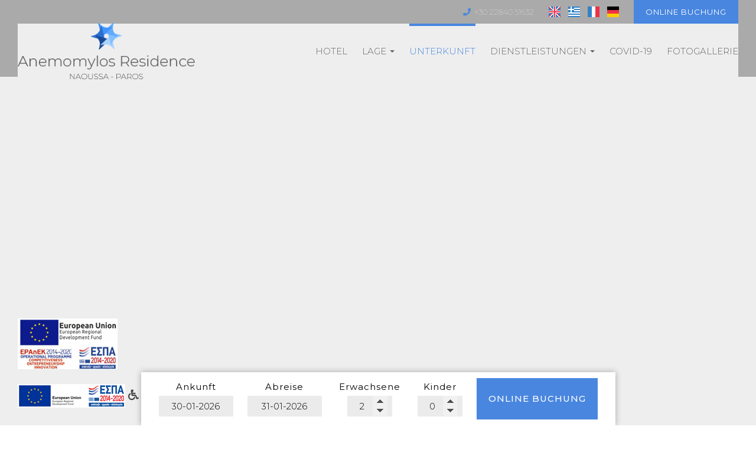

--- FILE ---
content_type: text/html; charset=utf-8
request_url: https://www.windmillparos.gr/de/unterkunft/superior-suite-fuer-4-personen-mit-whirlpool-im-freien
body_size: 6677
content:
<!DOCTYPE html>
<html lang="de">
<head>
<meta charset="utf-8">
<title>Superior Suite fuer 4 Personen mit Whirlpool im Freien Unterkunft</title>
<meta name="viewport" content="width=device-width, initial-scale=1.0">
<meta name="description" content="Superior Suite fuer 4 Personen mit Whirlpool im Freien  Unterkunft ">
<meta name="keywords" content="Superior Suite fuer 4 Personen mit Whirlpool im Freien,  Unterkunft, Superior Suite fuer 4 Personen mit Whirlpool im Freien Unterkunft, Anemomylos Residence ,  Unterkunft, Anemomylos Residence unterkunft">
<link rel="canonical" href="https://www.windmillparos.gr/de/unterkunft/superior-suite-fuer-4-personen-mit-whirlpool-im-freien">
<meta property="og:title" content="Superior Suite fuer 4 Personen mit Whirlpool im Freien Unterkunft">
<meta property="og:description" content="Superior Suite fuer 4 Personen mit Whirlpool im Freien  Unterkunft ">
<meta property="og:url" content="https://www.windmillparos.gr/de/unterkunft/superior-suite-fuer-4-personen-mit-whirlpool-im-freien">
<link rel="image_src" href="https://www.windmillparos.gr/sites/windmillparos/files/items/11.jpg">
<meta property="og:image" content="https://www.windmillparos.gr/sites/windmillparos/files/items/11.jpg">
<meta name="generator" content="Hotelier CMS">
<meta name="google-site-verification" content="7G8TSHSje6cd7HXVYoOOzHl-pB3-0ruy5jcmI3QX07s" /><link rel="shortcut icon" href="/sites/windmillparos/files/favicon.ico">
<link rel="preload" href="/sites/windmillparos/files/logo.png" as="image">
<link rel="preload" href="../../styles.css" as="style"><link href="../../styles.css" rel="stylesheet">
<script>

window.onload = function () {

/* images */	
var imgRes = document.getElementsByTagName('img');
for (var i=0; i<imgRes.length; i++) {
if(imgRes[i].getAttribute('data-src')) {
imgRes[i].setAttribute('src',imgRes[i].getAttribute('data-src'));
} 
if (matchMedia("(max-width: 500px)").matches) {
if(imgRes[i].getAttribute('data-src3')) {
imgRes[i].setAttribute('src',imgRes[i].getAttribute('data-src3'));
}
}
imgRes[i].removeAttribute('data-src');
imgRes[i].removeAttribute('data-src3');
}

/* bgr images */	
var bgrRes = document.getElementsByTagName('div');
for (var i=0; i<bgrRes.length; i++) {
if (matchMedia("(max-width: 500px)").matches) {
if(bgrRes[i].getAttribute('data-style3')) {
bgrRes[i].setAttribute('style',bgrRes[i].getAttribute('data-style3'));
} 
} else if (matchMedia("(max-width: 1200px)").matches) {
if(bgrRes[i].getAttribute('data-style2')) {
bgrRes[i].setAttribute('style',bgrRes[i].getAttribute('data-style2'));
} 
} else {
if(bgrRes[i].getAttribute('data-style')) {
bgrRes[i].setAttribute('style',bgrRes[i].getAttribute('data-style'));
} 
}
bgrRes[i].removeAttribute('data-style');
bgrRes[i].removeAttribute('data-style2');
bgrRes[i].removeAttribute('data-style3');
}

$('.slideshow').carousel({
interval: 6000
})

};
</script>
<link rel="preload" href="/sf/fontawesome/webfonts/fa-solid-900.woff" as="font" type="font/woff" crossorigin="anonymous">
<link rel="preload" href="/sf/fontawesome/css/all.min.css" as="style"><link href="/sf/fontawesome/css/all.min.css" rel="stylesheet">
<!-- Facebook Pixel Code -->

<script>

                                

!function(f,b,e,v,n,t,s)

                                

{if(f.fbq)return;n=f.fbq=function(){n.callMethod?

                                

n.callMethod.apply(n,arguments):n.queue.push(arguments)};

                                

if(!f._fbq)f._fbq=n;n.push=n;n.loaded=!0;n.version='2.0';

                                

n.queue=[];t=b.createElement(e);t.async=!0;

                                

t.src=v;s=b.getElementsByTagName(e)[0];

                                

s.parentNode.insertBefore(t,s)}(window,document,'script',

                                

'https://connect.facebook.net/en_US/fbevents.js');

                                

fbq('init', 
                                '262989878253689'); 

                                

fbq('track', 
                                'PageView');

</script>

<noscript>

<img height="1" width="1"

src="https://www.facebook.com/tr?id=262989878253689&ev=PageView

&noscript=1"/>

</noscript>

<!-- End Facebook Pixel Code --></head>
<body>
<div class="menucontainer"><div class="container menubox">
<div class="menuboxin"><div class="logo"><a href="../" title="Anemomylos Residence - " rel="home">
<img src="/sites/windmillparos/files/noimg.png" data-src="/sites/windmillparos/files/logo.png" width="359" height="115" alt="Anemomylos Residence -  - Anemomylos Residence">
</a>
</div>
<div class="menuholder">
<div class="divmenu printno">
<div class="divnavibutton"><button type="button" class="navibutton" data-toggle="collapse" data-target=".nav-collapse">&#x2261;</button></div><div class="divmin divmin1"><span class="fa fa-phone color3"></span>  <a href="tel:+302284051632">+30 22840 51632</a></div><div class="divlang"><a href="https://www.windmillparos.gr/accommodation/superior-suite-for-4-people-with-outdoor-hydro-massage-hottub" title="English" class="linkslang llangen"><img src="/sites/windmillparos/files/noimg.png" data-src="/files/flags/en.png" width="20" height="18" alt="English">
</a><a href="https://www.windmillparos.gr/el/diamoni/superior-souita-gia-4-atoma-me-exoteriko-ydromasaz" title="Ελληνικά" class="linkslang llangel"><img src="/sites/windmillparos/files/noimg.png" data-src="/files/flags/el.png" width="20" height="18" alt="Ελληνικά">
</a><a href="https://www.windmillparos.gr/fr/hebergement/suite-superieure-pour-4-personnes-avec-bain-a-remous-exterieur" title="Français" class="linkslang llangfr"><img src="/sites/windmillparos/files/noimg.png" data-src="/files/flags/fr.png" width="20" height="18" alt="Français">
</a><a href="https://www.windmillparos.gr/de/unterkunft/superior-suite-fuer-4-personen-mit-whirlpool-im-freien" title="Deutsch" class="linkslang llangde strong"><img src="/sites/windmillparos/files/noimg.png" data-src="/files/flags/de.png" width="20" height="18" alt="Deutsch">
</a></div><div class="divbooking">
<a href="https://windmillparos.reserve-online.net"
 target="_blank" class="button">Online Buchung</a>
</div>
</div>
</div>
</div>
<div id="divnavbar" class="navbar printno"><div class="navbar-main nav-collapse">
<ul class="nav">
<li class="navhome"><a href="../">Hotel</a></li>
<li class="dropdown">
<a href="#" class="dropdown-toggle">Lage <span class="caret"></span></a>
<ul class="dropdown-menu">
<li class="dropdown-container">
<a href="../lage-naoussa" class="navlinks">
 
<div> Lage - Naoussa</div>
</a>
<a href="../paros" class="navlinks">
 
<div> Paros</div>
</a>
</li>
</ul>
</li>
<li><a href="../unterkunft" class="navactive">Unterkunft</a></li>
<li class="dropdown">
<a href="#" class="dropdown-toggle">Dienstleistungen <span class="caret"></span></a>
<ul class="dropdown-menu">
<li class="dropdown-container">
<a href="../dienstleistungen-einrichtungen" class="navlinks">
 
<div> Dienstleistungen & Einrichtungen</div>
</a>
<a href="../schwimmbaden-bar" class="navlinks">
 
<div> Schwimmbaden & Bar</div>
</a>
</li>
</ul>
</li>
<li><a href="../covid-19">Covid-19</a></li>
<li class="navpar"><a href="../fotogallerie">Fotogallerie</a></li>


</ul></div>
</div></div></div>
<div class="headerpos"></div>
<header id="slideshow" class="carousel headerpages headeritem printno">



<div class="carousel-inner">

<div class="item active"  
style="background-image:url('/sites/windmillparos/files/noimg.png');" 
data-style="background-image:url('../../includes/image.php?image=./sites/windmillparos/files/items/11.jpg&nwidth=1797&imgq=70');" 
data-style2="background-image:url('../../includes/image.php?image=./sites/windmillparos/files/items/11.jpg&nwidth=1300&imgq=70');" 
data-style3="background-image:url('../../includes/image.php?image=./sites/windmillparos/files/items/11.jpg&nwidth=580&imgq=60');"
>
</div>

</div>

</header>

<div class="divformextra divformextrait">
<div class="divfextra"><!-- form booking -->
<form name="formb" method="post" action="https://windmillparos.reserve-online.net" target="_blank">

<div class="divformbk">
<div class="divformbk2">
<div class="titlesbk">Ankunft</div>
<label><span class="nlabel">Ankunft</span><input type="text" name="checkin" id="checkin" value="30-01-2026" size="10" maxlength="10" class="formsauto timed" readonly required></label>
</div>
<div class="divformbk2">
<div class="titlesbk">Abreise</div>
<label><span class="nlabel">Abreise</span><input type="text" name="checkout" id="checkout" value="31-01-2026" size="10" maxlength="10" class="formsauto timed" readonly required></label>
</div>
<div class="divsep"></div>
<div class="divformbk2">
<div class="titlesbk">Erwachsene</div>
<label><span class="nlabel">Erwachsene</span><input type="number" name="adults" min="1" max="6" step="1" value="2"></label>
</div>
<div class="divformbk2">
<div class="titlesbk">Kinder</div>
<label><span class="nlabel">Kinder</span><input type="number" name="children" min="0" max="4" step="1" value="0"></label>
</div>
<div class="divformbkb">
<button type="submit" name="submitform" class="button buttonbk">Online Buchung</button>
</div>
</div>
</form></div></div>
<div id="container" class="container"><div class="contentstyle  contentstyleit contprint"><div id="divpages" class="divpages divpagesitem">
<div class="paths">
 
<h2>&raquo;  <a href="../unterkunft">Unterkunft</a></h2> 
 
</div>
<div class="pages pagesi"><h1>Superior Suite fuer 4 Personen mit Whirlpool im Freien</h1></div>
<div class="divarrows"><a href="superior-doppelzimmer-mit-hydromassage-badewanne-im-freien"><span class="fa fa-angle-left" title="previous"></span> prev</a> <a href="senior-apartment"> next <span class="fa fa-angle-right" title="next"></span></a></div></div>
<div id="content" class="content contentin contentitem">
<div class="divimage divitemi "> 

<a href="/sites/windmillparos/files/photos/114.jpg" data-imageviewer="1">
<img src="/sites/windmillparos/files/noimg.png" data-src="../../includes/image.php?image=./sites/windmillparos/files/photos/114.jpg&nwidth=600&imgq=70" width="800" height="1200" class="img-gen" alt="Superior Suite fuer 4 Personen mit Whirlpool im Freien" title="Superior Suite fuer 4 Personen mit Whirlpool im Freien"></a>

</div>

<div class="divitem2 divitemd">
<div class="divdetails widthauto"><span class="fa fa-user-times"></span> 4 Personen<br><span class="fa fa-bed"></span> 2 Schlafzimmer mit Doppelbett oder Einzelbetten</div></div>

<div class="divtext2 divitemt">
<p>Unsere Superior Suites sind der wichtigste Teil unserer Residenz. Sie sind ideal gestaltet um von zwei Paaren oder einer Familie bewohnt zu werden die den Luxus, die Aesthetik, den Komfort und die Einrichtungen zu schätzen wissen.</p> <p>Zwei separate Schlafzimmer mit je eigenem Bad und ein gemeinsamer Wohnraum geben die Moeglichkeit die Privatsphäre und die Gemeinsamkeit gleichermassen zu genießen, während der Wirlpool auf der privaten Terasse der Höhepunkt des Urlaubs werden kann.</p> <p>Zwei Schlafzimmer mit Doppelbett oder zwei Einzelbetten mitCOCO-MATSchlafsystem, zwei Badezimmer, Wohnzimmer und Terasse mit Jacuzzi, Kühlschrank, Kaffeemaschine, Wasserkocher, Telefon, KLimaanlage, LCD TV, Satelittenempfang, Föhn, Zimmertresor und freies Wi-Fi.</p></div>










<div class="divcart bordercolor3">

<div class="inlinedb">


<a href="https://windmillparos.reserve-online.net"  target="_blank" rel="nofollow" class="button">Online Buchung</a>


</div>

<div class="trigger"> <div class="button">Anfrage</div> </div><div class="toggle-container margtop20"> 

<!-- request forms for itemform -->
<div class="divforms divrequest">


<div class="margbottom10"></div>

<form name="forma" method="post" action="?ok">
<input type="hidden" name="itid" value="">
<input type="hidden" name="timestart" value="1769657582">
<label class="nlabel hlabel">Notes<input type="text" name="notes" size="1" maxlength="20" class="formsn"></label>


<div class="cleared"><hr>Mit dem Absenden dieses Formulars stimmen Sie zu unseren <a href="/de/privacy" target="_blank" class="color3 strong">Datenschutz Politik</a><br>
<input type="hidden" name="storedata" value="1">
<input type="hidden" name="storedata" value="0">
<label><span class="nlabel hlabel">Ich bin mit der Speicherung meiner Daten einverstanden</span><input type="checkbox" name="storedata" value="1" class="chbox"></label> 
Ich bin mit der Speicherung meiner Daten einverstanden &nbsp; &nbsp; &nbsp; &nbsp;
<input type="hidden" name="data" value="512798">
<input type="hidden" name="code1" value="">
<img src="../../includes/auth.php?dt=NTEyNzk4" width="65" height="20" alt="code" class="img-auth">
<label><span class="nlabel">Kode eingeben*</span><input type="text" name="code1" placeholder="Kode eingeben*" size="16" maxlength="6" class="inputcode" required></label>
</div>


<div class="divsubmit"><button type="submit" name="submit" class="button buttonsubmit">Senden</button></div>
<div class="divrequired">* Pflichtfelder</div>
</form>


</div>
<div class="titlesc2 margtop20"></div>


<div class="cleared blocked"></div>
</div>
</div>
 

<div class="divphotos divitemp">
<div class="colscontent4">
<div class="colsitem">
<div class="boxphoto boxspace boxphpr2"
>


<div class="boximage-photo boximagen">


<a href="/sites/windmillparos/files/photos/96.jpg" data-imageviewer="1">
<img src="/sites/windmillparos/files/noimg.png" 
data-src="../../includes/image.php?image=./sites/windmillparos/files/photos/96.jpg&nwidth=350&nheight=233&imgq=70" 
data-src3="../../includes/image.php?image=./sites/windmillparos/files/photos/96.jpg&nwidth=300&nheight=200&imgq=60" 
width="350" height="233" 
alt="Superior Suite fuer 4 Personen mit Whirlpool im Freien1" title="Superior Suite fuer 4 Personen mit Whirlpool im Freien" 
class="img-photo">
</a>

</div>


</div>
</div><div class="colsitem">
<div class="boxphoto boxspace boxphpr3"
>


<div class="boximage-photo boximagen">


<a href="/sites/windmillparos/files/photos/295.jpg" data-imageviewer="1">
<img src="/sites/windmillparos/files/noimg.png" 
data-src="../../includes/image.php?image=./sites/windmillparos/files/photos/295.jpg&nwidth=350&nheight=233&imgq=70" 
data-src3="../../includes/image.php?image=./sites/windmillparos/files/photos/295.jpg&nwidth=300&nheight=200&imgq=60" 
width="350" height="233" 
alt="Superior Suite fuer 4 Personen mit Whirlpool im Freien2" title="Superior Suite fuer 4 Personen mit Whirlpool im Freien" 
class="img-photo">
</a>

</div>


</div>
</div><div class="colsitem">
<div class="boxphoto boxspace boxphpr4"
>


<div class="boximage-photo boximagen">


<a href="/sites/windmillparos/files/photos/97.jpg" data-imageviewer="1">
<img src="/sites/windmillparos/files/noimg.png" 
data-src="../../includes/image.php?image=./sites/windmillparos/files/photos/97.jpg&nwidth=350&nheight=233&imgq=70" 
data-src3="../../includes/image.php?image=./sites/windmillparos/files/photos/97.jpg&nwidth=300&nheight=200&imgq=60" 
width="350" height="233" 
alt="Superior Suite fuer 4 Personen mit Whirlpool im Freien3" title="Superior Suite fuer 4 Personen mit Whirlpool im Freien" 
class="img-photo">
</a>

</div>


</div>
</div><div class="colsitem">
<div class="boxphoto boxspace boxphpr5"
>


<div class="boximage-photo boximagen">


<a href="/sites/windmillparos/files/photos/98.jpg" data-imageviewer="1">
<img src="/sites/windmillparos/files/noimg.png" 
data-src="../../includes/image.php?image=./sites/windmillparos/files/photos/98.jpg&nwidth=350&nheight=233&imgq=70" 
data-src3="../../includes/image.php?image=./sites/windmillparos/files/photos/98.jpg&nwidth=300&nheight=200&imgq=60" 
width="350" height="233" 
alt="Superior Suite fuer 4 Personen mit Whirlpool im Freien4" title="Superior Suite fuer 4 Personen mit Whirlpool im Freien" 
class="img-photo">
</a>

</div>


</div>
</div><div class="colsitem">
<div class="boxphoto boxspace boxphpr6"
>


<div class="boximage-photo boximagen">


<a href="/sites/windmillparos/files/photos/99.jpg" data-imageviewer="1">
<img src="/sites/windmillparos/files/noimg.png" 
data-src="../../includes/image.php?image=./sites/windmillparos/files/photos/99.jpg&nwidth=350&nheight=233&imgq=70" 
data-src3="../../includes/image.php?image=./sites/windmillparos/files/photos/99.jpg&nwidth=300&nheight=200&imgq=60" 
width="350" height="233" 
alt="Superior Suite fuer 4 Personen mit Whirlpool im Freien5" title="Superior Suite fuer 4 Personen mit Whirlpool im Freien" 
class="img-photo">
</a>

</div>


</div>
</div><div class="colsitem">
<div class="boxphoto boxspace boxphpr7"
>


<div class="boximage-photo boximagen">


<a href="/sites/windmillparos/files/photos/100.jpg" data-imageviewer="1">
<img src="/sites/windmillparos/files/noimg.png" 
data-src="../../includes/image.php?image=./sites/windmillparos/files/photos/100.jpg&nwidth=350&nheight=233&imgq=70" 
data-src3="../../includes/image.php?image=./sites/windmillparos/files/photos/100.jpg&nwidth=300&nheight=200&imgq=60" 
width="350" height="233" 
alt="Superior Suite fuer 4 Personen mit Whirlpool im Freien6" title="Superior Suite fuer 4 Personen mit Whirlpool im Freien" 
class="img-photo">
</a>

</div>


</div>
</div><div class="colsitem">
<div class="boxphoto boxspace boxphpr8"
>


<div class="boximage-photo boximagen">


<a href="/sites/windmillparos/files/photos/106.jpg" data-imageviewer="1">
<img src="/sites/windmillparos/files/noimg.png" 
data-src="../../includes/image.php?image=./sites/windmillparos/files/photos/106.jpg&nwidth=350&nheight=233&imgq=70" 
data-src3="../../includes/image.php?image=./sites/windmillparos/files/photos/106.jpg&nwidth=300&nheight=200&imgq=60" 
width="350" height="233" 
alt="Superior Suite fuer 4 Personen mit Whirlpool im Freien7" title="Superior Suite fuer 4 Personen mit Whirlpool im Freien" 
class="img-photo">
</a>

</div>


</div>
</div><div class="colsitem">
<div class="boxphoto boxspace boxphpr9"
>


<div class="boximage-photo boximagen">


<a href="/sites/windmillparos/files/photos/290.jpg" data-imageviewer="1">
<img src="/sites/windmillparos/files/noimg.png" 
data-src="../../includes/image.php?image=./sites/windmillparos/files/photos/290.jpg&nwidth=350&nheight=233&imgq=70" 
data-src3="../../includes/image.php?image=./sites/windmillparos/files/photos/290.jpg&nwidth=300&nheight=200&imgq=60" 
width="350" height="233" 
alt="Superior Suite fuer 4 Personen mit Whirlpool im Freien8" title="Superior Suite fuer 4 Personen mit Whirlpool im Freien" 
class="img-photo">
</a>

</div>


</div>
</div><div class="colsitem">
<div class="boxphoto boxspace boxphpr10"
>


<div class="boximage-photo boximagen">


<a href="/sites/windmillparos/files/photos/289.jpg" data-imageviewer="1">
<img src="/sites/windmillparos/files/noimg.png" 
data-src="../../includes/image.php?image=./sites/windmillparos/files/photos/289.jpg&nwidth=350&nheight=233&imgq=70" 
data-src3="../../includes/image.php?image=./sites/windmillparos/files/photos/289.jpg&nwidth=300&nheight=200&imgq=60" 
width="350" height="233" 
alt="Superior Suite fuer 4 Personen mit Whirlpool im Freien9" title="Superior Suite fuer 4 Personen mit Whirlpool im Freien" 
class="img-photo">
</a>

</div>


</div>
</div><div class="colsitem">
<div class="boxphoto boxspace boxphpr11"
>


<div class="boximage-photo boximagen">


<a href="/sites/windmillparos/files/photos/107.jpg" data-imageviewer="1">
<img src="/sites/windmillparos/files/noimg.png" 
data-src="../../includes/image.php?image=./sites/windmillparos/files/photos/107.jpg&nwidth=350&nheight=233&imgq=70" 
data-src3="../../includes/image.php?image=./sites/windmillparos/files/photos/107.jpg&nwidth=300&nheight=200&imgq=60" 
width="350" height="233" 
alt="Superior Suite fuer 4 Personen mit Whirlpool im Freien10" title="Superior Suite fuer 4 Personen mit Whirlpool im Freien" 
class="img-photo">
</a>

</div>


</div>
</div><div class="colsitem">
<div class="boxphoto boxspace boxphpr12"
>


<div class="boximage-photo boximagen">


<a href="/sites/windmillparos/files/photos/108.jpg" data-imageviewer="1">
<img src="/sites/windmillparos/files/noimg.png" 
data-src="../../includes/image.php?image=./sites/windmillparos/files/photos/108.jpg&nwidth=350&nheight=233&imgq=70" 
data-src3="../../includes/image.php?image=./sites/windmillparos/files/photos/108.jpg&nwidth=300&nheight=200&imgq=60" 
width="350" height="233" 
alt="Superior Suite fuer 4 Personen mit Whirlpool im Freien11" title="Superior Suite fuer 4 Personen mit Whirlpool im Freien" 
class="img-photo">
</a>

</div>


</div>
</div><div class="colsitem">
<div class="boxphoto boxspace boxphpr13"
>


<div class="boximage-photo boximagen">


<a href="/sites/windmillparos/files/photos/286.jpg" data-imageviewer="1">
<img src="/sites/windmillparos/files/noimg.png" 
data-src="../../includes/image.php?image=./sites/windmillparos/files/photos/286.jpg&nwidth=350&nheight=233&imgq=70" 
data-src3="../../includes/image.php?image=./sites/windmillparos/files/photos/286.jpg&nwidth=300&nheight=200&imgq=60" 
width="350" height="233" 
alt="Superior Suite fuer 4 Personen mit Whirlpool im Freien12" title="Superior Suite fuer 4 Personen mit Whirlpool im Freien" 
class="img-photo">
</a>

</div>


</div>
</div><div class="colsitem">
<div class="boxphoto boxspace boxphpr14"
>


<div class="boximage-photo boximagen">


<a href="/sites/windmillparos/files/photos/109.jpg" data-imageviewer="1">
<img src="/sites/windmillparos/files/noimg.png" 
data-src="../../includes/image.php?image=./sites/windmillparos/files/photos/109.jpg&nwidth=350&nheight=233&imgq=70" 
data-src3="../../includes/image.php?image=./sites/windmillparos/files/photos/109.jpg&nwidth=300&nheight=200&imgq=60" 
width="350" height="233" 
alt="Superior Suite fuer 4 Personen mit Whirlpool im Freien13" title="Superior Suite fuer 4 Personen mit Whirlpool im Freien" 
class="img-photo">
</a>

</div>


</div>
</div><div class="colsitem">
<div class="boxphoto boxspace boxphpr15"
>


<div class="boximage-photo boximagen">


<a href="/sites/windmillparos/files/photos/110.jpg" data-imageviewer="1">
<img src="/sites/windmillparos/files/noimg.png" 
data-src="../../includes/image.php?image=./sites/windmillparos/files/photos/110.jpg&nwidth=350&nheight=233&imgq=70" 
data-src3="../../includes/image.php?image=./sites/windmillparos/files/photos/110.jpg&nwidth=300&nheight=200&imgq=60" 
width="350" height="233" 
alt="Superior Suite fuer 4 Personen mit Whirlpool im Freien14" title="Superior Suite fuer 4 Personen mit Whirlpool im Freien" 
class="img-photo">
</a>

</div>


</div>
</div><div class="colsitem">
<div class="boxphoto boxspace boxphpr16"
>


<div class="boximage-photo boximagen">


<a href="/sites/windmillparos/files/photos/111.jpg" data-imageviewer="1">
<img src="/sites/windmillparos/files/noimg.png" 
data-src="../../includes/image.php?image=./sites/windmillparos/files/photos/111.jpg&nwidth=350&nheight=233&imgq=70" 
data-src3="../../includes/image.php?image=./sites/windmillparos/files/photos/111.jpg&nwidth=300&nheight=200&imgq=60" 
width="350" height="233" 
alt="Superior Suite fuer 4 Personen mit Whirlpool im Freien15" title="Superior Suite fuer 4 Personen mit Whirlpool im Freien" 
class="img-photo">
</a>

</div>


</div>
</div><div class="colsitem">
<div class="boxphoto boxspace boxphpr17"
>


<div class="boximage-photo boximagen">


<a href="/sites/windmillparos/files/photos/112.jpg" data-imageviewer="1">
<img src="/sites/windmillparos/files/noimg.png" 
data-src="../../includes/image.php?image=./sites/windmillparos/files/photos/112.jpg&nwidth=350&nheight=233&imgq=70" 
data-src3="../../includes/image.php?image=./sites/windmillparos/files/photos/112.jpg&nwidth=300&nheight=200&imgq=60" 
width="350" height="233" 
alt="Superior Suite fuer 4 Personen mit Whirlpool im Freien16" title="Superior Suite fuer 4 Personen mit Whirlpool im Freien" 
class="img-photo">
</a>

</div>


</div>
</div><div class="colsitem">
<div class="boxphoto boxspace boxphpr18"
>


<div class="boximage-photo boximagen">


<a href="/sites/windmillparos/files/photos/113.jpg" data-imageviewer="1">
<img src="/sites/windmillparos/files/noimg.png" 
data-src="../../includes/image.php?image=./sites/windmillparos/files/photos/113.jpg&nwidth=350&nheight=233&imgq=70" 
data-src3="../../includes/image.php?image=./sites/windmillparos/files/photos/113.jpg&nwidth=300&nheight=200&imgq=60" 
width="350" height="233" 
alt="Superior Suite fuer 4 Personen mit Whirlpool im Freien17" title="Superior Suite fuer 4 Personen mit Whirlpool im Freien" 
class="img-photo">
</a>

</div>


</div>
</div><div class="colsitem">
<div class="boxphoto boxspace boxphpr19"
>


<div class="boximage-photo boximagen">


<a href="/sites/windmillparos/files/photos/115.jpg" data-imageviewer="1">
<img src="/sites/windmillparos/files/noimg.png" 
data-src="../../includes/image.php?image=./sites/windmillparos/files/photos/115.jpg&nwidth=350&nheight=233&imgq=70" 
data-src3="../../includes/image.php?image=./sites/windmillparos/files/photos/115.jpg&nwidth=300&nheight=200&imgq=60" 
width="350" height="233" 
alt="Superior Suite fuer 4 Personen mit Whirlpool im Freien18" title="Superior Suite fuer 4 Personen mit Whirlpool im Freien" 
class="img-photo">
</a>

</div>


</div>
</div><div class="colsitem">
<div class="boxphoto boxspace boxphpr20"
>


<div class="boximage-photo boximagen">


<a href="/sites/windmillparos/files/photos/117.jpg" data-imageviewer="1">
<img src="/sites/windmillparos/files/noimg.png" 
data-src="../../includes/image.php?image=./sites/windmillparos/files/photos/117.jpg&nwidth=350&nheight=233&imgq=70" 
data-src3="../../includes/image.php?image=./sites/windmillparos/files/photos/117.jpg&nwidth=300&nheight=200&imgq=60" 
width="350" height="233" 
alt="Superior Suite fuer 4 Personen mit Whirlpool im Freien19" title="Superior Suite fuer 4 Personen mit Whirlpool im Freien" 
class="img-photo">
</a>

</div>


</div>
</div><div class="colsitem">
<div class="boxphoto boxspace boxphpr21"
>


<div class="boximage-photo boximagen">


<a href="/sites/windmillparos/files/photos/119.jpg" data-imageviewer="1">
<img src="/sites/windmillparos/files/noimg.png" 
data-src="../../includes/image.php?image=./sites/windmillparos/files/photos/119.jpg&nwidth=350&nheight=233&imgq=70" 
data-src3="../../includes/image.php?image=./sites/windmillparos/files/photos/119.jpg&nwidth=300&nheight=200&imgq=60" 
width="350" height="233" 
alt="Superior Suite fuer 4 Personen mit Whirlpool im Freien20" title="Superior Suite fuer 4 Personen mit Whirlpool im Freien" 
class="img-photo">
</a>

</div>


</div>
</div><div class="colsitem">
<div class="boxphoto boxspace boxphpr22"
>


<div class="boximage-photo boximagen">


<a href="/sites/windmillparos/files/photos/296.jpg" data-imageviewer="1">
<img src="/sites/windmillparos/files/noimg.png" 
data-src="../../includes/image.php?image=./sites/windmillparos/files/photos/296.jpg&nwidth=350&nheight=233&imgq=70" 
data-src3="../../includes/image.php?image=./sites/windmillparos/files/photos/296.jpg&nwidth=300&nheight=200&imgq=60" 
width="350" height="233" 
alt="Superior Suite fuer 4 Personen mit Whirlpool im Freien21" title="Superior Suite fuer 4 Personen mit Whirlpool im Freien" 
class="img-photo">
</a>

</div>


</div>
</div><div class="colsitem">
<div class="boxphoto boxspace boxphpr23"
>


<div class="boximage-photo boximagen">


<a href="/sites/windmillparos/files/photos/293.jpg" data-imageviewer="1">
<img src="/sites/windmillparos/files/noimg.png" 
data-src="../../includes/image.php?image=./sites/windmillparos/files/photos/293.jpg&nwidth=350&nheight=233&imgq=70" 
data-src3="../../includes/image.php?image=./sites/windmillparos/files/photos/293.jpg&nwidth=300&nheight=200&imgq=60" 
width="350" height="233" 
alt="Superior Suite fuer 4 Personen mit Whirlpool im Freien22" title="Superior Suite fuer 4 Personen mit Whirlpool im Freien" 
class="img-photo">
</a>

</div>


</div>
</div><div class="colsitem">
<div class="boxphoto boxspace boxphpr24"
>


<div class="boximage-photo boximagen">


<a href="/sites/windmillparos/files/photos/294.jpg" data-imageviewer="1">
<img src="/sites/windmillparos/files/noimg.png" 
data-src="../../includes/image.php?image=./sites/windmillparos/files/photos/294.jpg&nwidth=350&nheight=233&imgq=70" 
data-src3="../../includes/image.php?image=./sites/windmillparos/files/photos/294.jpg&nwidth=300&nheight=200&imgq=60" 
width="350" height="233" 
alt="Superior Suite fuer 4 Personen mit Whirlpool im Freien23" title="Superior Suite fuer 4 Personen mit Whirlpool im Freien" 
class="img-photo">
</a>

</div>


</div>
</div><div class="colsitem">
<div class="boxphoto boxspace boxphpr25"
>


<div class="boximage-photo boximagen">


<a href="/sites/windmillparos/files/photos/125.jpg" data-imageviewer="1">
<img src="/sites/windmillparos/files/noimg.png" 
data-src="../../includes/image.php?image=./sites/windmillparos/files/photos/125.jpg&nwidth=350&nheight=233&imgq=70" 
data-src3="../../includes/image.php?image=./sites/windmillparos/files/photos/125.jpg&nwidth=300&nheight=200&imgq=60" 
width="350" height="233" 
alt="Superior Suite fuer 4 Personen mit Whirlpool im Freien24" title="Superior Suite fuer 4 Personen mit Whirlpool im Freien" 
class="img-photo">
</a>

</div>


</div>
</div><div class="colsitem">
<div class="boxphoto boxspace boxphpr26"
>


<div class="boximage-photo boximagen">


<a href="/sites/windmillparos/files/photos/280.jpg" data-imageviewer="1">
<img src="/sites/windmillparos/files/noimg.png" 
data-src="../../includes/image.php?image=./sites/windmillparos/files/photos/280.jpg&nwidth=350&nheight=233&imgq=70" 
data-src3="../../includes/image.php?image=./sites/windmillparos/files/photos/280.jpg&nwidth=300&nheight=200&imgq=60" 
width="350" height="233" 
alt="Superior Suite fuer 4 Personen mit Whirlpool im Freien25" title="Superior Suite fuer 4 Personen mit Whirlpool im Freien" 
class="img-photo">
</a>

</div>


</div>
</div><div class="colsitem">
<div class="boxphoto boxspace boxphpr27"
>


<div class="boximage-photo boximagen">


<a href="/sites/windmillparos/files/photos/281.jpg" data-imageviewer="1">
<img src="/sites/windmillparos/files/noimg.png" 
data-src="../../includes/image.php?image=./sites/windmillparos/files/photos/281.jpg&nwidth=350&nheight=233&imgq=70" 
data-src3="../../includes/image.php?image=./sites/windmillparos/files/photos/281.jpg&nwidth=300&nheight=200&imgq=60" 
width="350" height="233" 
alt="Superior Suite fuer 4 Personen mit Whirlpool im Freien26" title="Superior Suite fuer 4 Personen mit Whirlpool im Freien" 
class="img-photo">
</a>

</div>


</div>
</div><div class="colsitem">
<div class="boxphoto boxspace boxphpr28"
>


<div class="boximage-photo boximagen">


<a href="/sites/windmillparos/files/photos/282.jpg" data-imageviewer="1">
<img src="/sites/windmillparos/files/noimg.png" 
data-src="../../includes/image.php?image=./sites/windmillparos/files/photos/282.jpg&nwidth=350&nheight=233&imgq=70" 
data-src3="../../includes/image.php?image=./sites/windmillparos/files/photos/282.jpg&nwidth=300&nheight=200&imgq=60" 
width="350" height="233" 
alt="Superior Suite fuer 4 Personen mit Whirlpool im Freien27" title="Superior Suite fuer 4 Personen mit Whirlpool im Freien" 
class="img-photo">
</a>

</div>


</div>
</div><div class="colsitem">
<div class="boxphoto boxspace boxphpr29"
>


<div class="boximage-photo boximagen">


<a href="/sites/windmillparos/files/photos/283.jpg" data-imageviewer="1">
<img src="/sites/windmillparos/files/noimg.png" 
data-src="../../includes/image.php?image=./sites/windmillparos/files/photos/283.jpg&nwidth=350&nheight=233&imgq=70" 
data-src3="../../includes/image.php?image=./sites/windmillparos/files/photos/283.jpg&nwidth=300&nheight=200&imgq=60" 
width="350" height="233" 
alt="Superior Suite fuer 4 Personen mit Whirlpool im Freien28" title="Superior Suite fuer 4 Personen mit Whirlpool im Freien" 
class="img-photo">
</a>

</div>


</div>
</div><div class="colsitem">
<div class="boxphoto boxspace boxphpr30"
>


<div class="boximage-photo boximagen">


<a href="/sites/windmillparos/files/photos/284.jpg" data-imageviewer="1">
<img src="/sites/windmillparos/files/noimg.png" 
data-src="../../includes/image.php?image=./sites/windmillparos/files/photos/284.jpg&nwidth=350&nheight=233&imgq=70" 
data-src3="../../includes/image.php?image=./sites/windmillparos/files/photos/284.jpg&nwidth=300&nheight=200&imgq=60" 
width="350" height="233" 
alt="Superior Suite fuer 4 Personen mit Whirlpool im Freien29" title="Superior Suite fuer 4 Personen mit Whirlpool im Freien" 
class="img-photo">
</a>

</div>


</div>
</div><div class="colsitem">
<div class="boxphoto boxspace boxphpr31"
>


<div class="boximage-photo boximagen">


<a href="/sites/windmillparos/files/photos/285.jpg" data-imageviewer="1">
<img src="/sites/windmillparos/files/noimg.png" 
data-src="../../includes/image.php?image=./sites/windmillparos/files/photos/285.jpg&nwidth=350&nheight=233&imgq=70" 
data-src3="../../includes/image.php?image=./sites/windmillparos/files/photos/285.jpg&nwidth=300&nheight=200&imgq=60" 
width="350" height="233" 
alt="Superior Suite fuer 4 Personen mit Whirlpool im Freien30" title="Superior Suite fuer 4 Personen mit Whirlpool im Freien" 
class="img-photo">
</a>

</div>


</div>
</div><div class="colsitem">
<div class="boxphoto boxspace boxphpr32"
>


<div class="boximage-photo boximagen">


<a href="/sites/windmillparos/files/photos/287.jpg" data-imageviewer="1">
<img src="/sites/windmillparos/files/noimg.png" 
data-src="../../includes/image.php?image=./sites/windmillparos/files/photos/287.jpg&nwidth=350&nheight=233&imgq=70" 
data-src3="../../includes/image.php?image=./sites/windmillparos/files/photos/287.jpg&nwidth=300&nheight=200&imgq=60" 
width="350" height="233" 
alt="Superior Suite fuer 4 Personen mit Whirlpool im Freien31" title="Superior Suite fuer 4 Personen mit Whirlpool im Freien" 
class="img-photo">
</a>

</div>


</div>
</div><div class="colsitem">
<div class="boxphoto boxspace boxphpr33"
>


<div class="boximage-photo boximagen">


<a href="/sites/windmillparos/files/photos/288.jpg" data-imageviewer="1">
<img src="/sites/windmillparos/files/noimg.png" 
data-src="../../includes/image.php?image=./sites/windmillparos/files/photos/288.jpg&nwidth=350&nheight=233&imgq=70" 
data-src3="../../includes/image.php?image=./sites/windmillparos/files/photos/288.jpg&nwidth=300&nheight=200&imgq=60" 
width="350" height="233" 
alt="Superior Suite fuer 4 Personen mit Whirlpool im Freien32" title="Superior Suite fuer 4 Personen mit Whirlpool im Freien" 
class="img-photo">
</a>

</div>


</div>
</div><div class="colsitem">
<div class="boxphoto boxspace boxphpr34"
>


<div class="boximage-photo boximagen">


<a href="/sites/windmillparos/files/photos/291.jpg" data-imageviewer="1">
<img src="/sites/windmillparos/files/noimg.png" 
data-src="../../includes/image.php?image=./sites/windmillparos/files/photos/291.jpg&nwidth=350&nheight=233&imgq=70" 
data-src3="../../includes/image.php?image=./sites/windmillparos/files/photos/291.jpg&nwidth=300&nheight=200&imgq=60" 
width="350" height="233" 
alt="Superior Suite fuer 4 Personen mit Whirlpool im Freien33" title="Superior Suite fuer 4 Personen mit Whirlpool im Freien" 
class="img-photo">
</a>

</div>


</div>
</div><div class="colsitem">
<div class="boxphoto boxspace boxphpr35"
>


<div class="boximage-photo boximagen">


<a href="/sites/windmillparos/files/photos/292.jpg" data-imageviewer="1">
<img src="/sites/windmillparos/files/noimg.png" 
data-src="../../includes/image.php?image=./sites/windmillparos/files/photos/292.jpg&nwidth=350&nheight=233&imgq=70" 
data-src3="../../includes/image.php?image=./sites/windmillparos/files/photos/292.jpg&nwidth=300&nheight=200&imgq=60" 
width="350" height="233" 
alt="Superior Suite fuer 4 Personen mit Whirlpool im Freien34" title="Superior Suite fuer 4 Personen mit Whirlpool im Freien" 
class="img-photo">
</a>

</div>


</div>
</div><div class="colsitem">
<div class="boxphoto boxspace boxphpr36"
>


<div class="boximage-photo boximagen">


<a href="/sites/windmillparos/files/photos/297.jpg" data-imageviewer="1">
<img src="/sites/windmillparos/files/noimg.png" 
data-src="../../includes/image.php?image=./sites/windmillparos/files/photos/297.jpg&nwidth=350&nheight=233&imgq=70" 
data-src3="../../includes/image.php?image=./sites/windmillparos/files/photos/297.jpg&nwidth=300&nheight=200&imgq=60" 
width="350" height="233" 
alt="Superior Suite fuer 4 Personen mit Whirlpool im Freien35" title="Superior Suite fuer 4 Personen mit Whirlpool im Freien" 
class="img-photo">
</a>

</div>


</div>
</div></div>
</div>
<div id="divscript" class="divscript"></div>

</div>

</div>
</div>

<div class="menudcontainer parallax parallaxd parallaxp paranim printno"  
style="background-image:url('/sites/windmillparos/files/noimg.png');" 
data-style="background-image:url('../../includes/image.php?image=./sites/windmillparos/files/bgrpar.jpg&nwidth=1799&imgq=70');" 
data-style2="background-image:url('../../includes/image.php?image=./sites/windmillparos/files/bgrpar.jpg&nwidth=1300&imgq=70');" 
data-style3="background-image:url('../../includes/image.php?image=./sites/windmillparos/files/bgrpar.jpg&nwidth=580&imgq=60');"
>

<div class="divparallax parallaxbgr">
<div class="divpar1">
<div class="titlesparallax">Machen Sie Ihre Reservierung</div><div class="divbuttons">

<a href="../request" class="button  button4">Anfrage</a>
<a href="https://windmillparos.reserve-online.net" target="_blank" class="button  button4">Online Buchung</a>

 


</div>
</div>

</div>

<div class="container menudstyle printno">
<div class="content menudin centered"><div class="divmenuitem margbottom10 ">
<a href="../unterkunft/standard-doppelzimmer" class="links2 links2m">&raquo; Standard Doppelzimmer</a> &nbsp;
<a href="../unterkunft/doppelzimmer-mit-spa-bath" class="links2 links2m">&raquo; Doppelzimmer mit Spa Bath</a> &nbsp;
<a href="../unterkunft/doppelzimmer-mit-whirlpool-im-freien" class="links2 links2m">&raquo; Doppelzimmer mit Whirlpool im Freien</a> &nbsp;
<a href="../unterkunft/superior-doppelzimmer-mit-hydromassage-badewanne-im-freien" class="links2 links2m">&raquo; Superior Doppelzimmer mit Hydromassage-Badewanne im Freien</a> &nbsp;
<a href="../unterkunft/superior-suite-fuer-4-personen-mit-whirlpool-im-freien" class="links2 strong links2m">&raquo; Superior Suite fuer 4 Personen mit Whirlpool im Freien</a> &nbsp;
<a href="../unterkunft/senior-apartment" class="links2 links2m">&raquo; Senior Apartment</a> &nbsp;
</div>
<div class="divshare">SHARE<a href="https://www.facebook.com/sharer.php?u=https://www.windmillparos.gr/de/unterkunft/superior-suite-fuer-4-personen-mit-whirlpool-im-freien" target="_blank" rel="nofollow"><img src="/sites/windmillparos/files/social/facebook.png" alt="Share on Facebook" width="32" height="32" class="img-share sh1"></a>
<a href="https://www.twitter.com/share?url=https://www.windmillparos.gr/de/unterkunft/superior-suite-fuer-4-personen-mit-whirlpool-im-freien" target="_blank" rel="nofollow"><img src="/sites/windmillparos/files/social/twitter.png" alt="Share on Twitter" width="32" height="32" class="img-share sh2"></a>
<a href="https://www.linkedin.com/shareArticle?mini=true&amp;url=https://www.windmillparos.gr/de/unterkunft/superior-suite-fuer-4-personen-mit-whirlpool-im-freien" target="_blank" rel="nofollow"><img src="/sites/windmillparos/files/social/linkedin.png" alt="Share on LinkedIn" width="32" height="32" class="img-share sh4"></a>
<a href="https://www.pinterest.com/pin/create/link/?url=https://www.windmillparos.gr/de/unterkunft/superior-suite-fuer-4-personen-mit-whirlpool-im-freien" target="_blank" rel="nofollow"><img src="/sites/windmillparos/files/social/pinterest.png" alt="Share on Pinterest" width="32" height="32" class="img-share sh5"></a>
<a href="mailto:?subject=windmillparos.gr&amp;body=www.windmillparos.gr/de/unterkunft/superior-suite-fuer-4-personen-mit-whirlpool-im-freien"><img src="/sites/windmillparos/files/social/email.png" alt="E-mail" width="32" height="32" class="img-share sh-email"></a>
&nbsp; &nbsp;
<a href="javascript:window.print()">DRUCKEN <img src="/sites/windmillparos/files/print.png" alt="Print page" width="32" height="32" class="img-share sh-print"></a></div></div>
</div>
</div><div class="menudcontainer mdc">
<div class="container menudbgr"><div class="menudcontent">
<div class="boxdown boxcontact"><div class="boxdownin">
<div class="titlesdown"><a href="../contact">Kontaktieren Sie uns</a></div><div class="titlesdown1">Anemomylos Residence</div><div class="margtop10">
<span class="fa fa-map-marker color3"></span>  84401 Naoussa Paros - Greece <br> <span class="fa fa-phone color3"></span>  Tel.  <a href="tel:+302284051632">+30 22840 51632</a>, <br> <span class="fa fa-fax color3"></span>  Fax: +30 22840 51989<div class="divmail"><span class="fa fa-envelope"></span>  <a href="mailto:anemomyl@otenet.gr?subject=windmillparos.gr" class="linkmail">anemomyl@otenet.gr</a></div>
</div>
</div></div>
<div class="boxdown boxsocial printno"><div class="boxdownin">
<div class="titlesdown">Follow us</div><div class="divlinks">
<div class="divsocial">
<a href="https://www.tripadvisor.com/Hotel_Review-g642170-d1167521-Reviews-Anemomylos_Residence-Naoussa_Paros_Cyclades_South_Aegean.html" target="_blank" rel="nofollow">
<img src="/sites/windmillparos/files/noimg.png" data-src="/sites/windmillparos/files/links/6.png" width="32" height="32" class="img-social tripadvisor" alt="tripadvisor">
</a>
</div>
<div class="divsocial">
<a href="https://www.facebook.com/anemomylosresidence/" target="_blank" rel="nofollow">
<img src="/sites/windmillparos/files/noimg.png" data-src="/sites/windmillparos/files/links/1.png" width="32" height="32" class="img-social facebook" alt="facebook">
</a>
</div>
<div class="divsocial">
<a href="https://www.youtube.com/watch?v=gqpZ3c5rZyc" target="_blank" rel="nofollow">
<img src="/sites/windmillparos/files/noimg.png" data-src="/sites/windmillparos/files/links/5.png" width="32" height="32" class="img-social youtube" alt="youtube">
</a>
</div>
</div></div></div>



<div class="boxdown boxdownc printno"><div class="boxdownin">
<a href="../unterkunft" class="titlesdown">Unterkunft</a>
<a href="../nutzliche-links" class="titlesdown">Nützliche Links</a>
</div></div>
</div></div>
<div class="menudstyle2">
<div class="content">
<div class="divauto"><strong>GDPR</strong> <span class="fa fa-exclamation-circle iconstyle color3"></span> Durch die Nutzung dieser Website, erklären Sie sich mit unserer <a href="/de/privacy">Datenschutz Politik</a> einverstanden.<br> <a href="/de/privacy" class="button marg10">Mehr lesen</a> <a href="/de/deletem" class="button marg10">Löschen Sie Ihre Daten</a> </div>
<div class="linkf printno"><a href="https://www.hoteliercms.com" target="_blank" rel="nofollow">© Website by Hotelier CMS </a>*</div>
<div class="divarrow printno"><a href="#" class="arrowtop">&#xfe3f;<span class="hide">top</span></a></div>
</div>
</div>
</div>
<script src="/sf/jquery.js"></script><script defer src="/sf/sitescripts.js"></script>
<link href="https://fonts.googleapis.com/css?family=Montserrat:100,200,300,400,500,700&subset=greek&display=swap|Open+Sans:300,400,700&subset=greek&display=swap" rel="stylesheet">
<div class="divmenuextrab"><a href="/sites/windmillparos/files/epavek-en.pdf" target="_blank"> 
<img src="/sites/windmillparos/files/noimg.png" data-src="/sites/windmillparos/files/epavek-en.png"  alt="ESPA"></a><br/><br/><a href="/sites/windmillparos/files/espa.pdf" target="_blank"> <img src="/sites/windmillparos/files/espa-en.png" data-src="/sites/windmillparos/files/espa-en.png" width="250" height="60" alt="ESPA"></a> <span class="fa fa-wheelchair"></span>  </div><!-- Global site tag (gtag.js) - Google Analytics -->
<script async src="https://www.googletagmanager.com/gtag/js?id=UA-150835254-24"></script>
<script>
  window.dataLayer = window.dataLayer || [];
  function gtag(){dataLayer.push(arguments);}
  gtag('js', new Date());

  gtag('config', 'UA-150835254-24');
</script>


<!-- Google tag (gtag.js) -->
<script async src="https://www.googletagmanager.com/gtag/js?id=G-CSDL16HNGP"></script>
<script>
  window.dataLayer = window.dataLayer || [];
  function gtag(){dataLayer.push(arguments);}
  gtag('js', new Date());

  gtag('config', 'G-CSDL16HNGP');
</script>
<script defer lang="de" src="https://code.rateparity.com/versions/installer.min.js"></script>

</body>
</html>